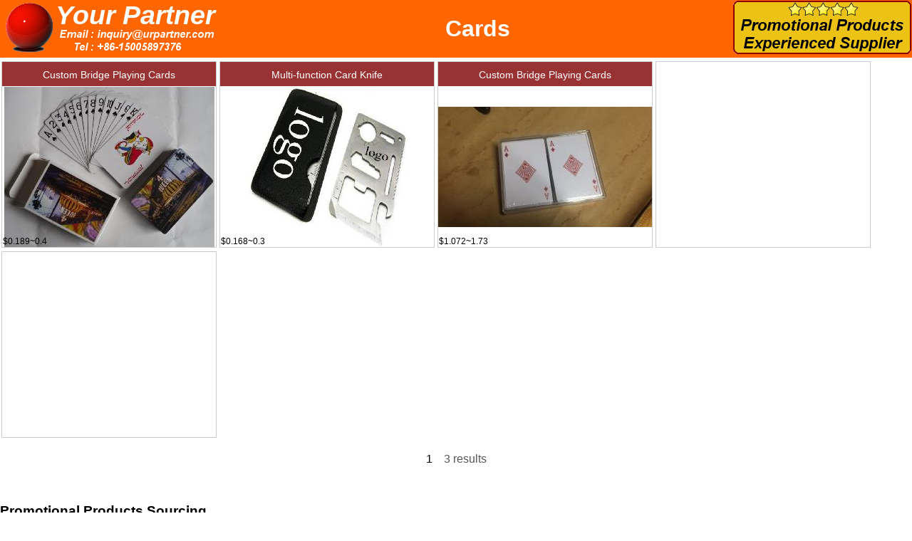

--- FILE ---
content_type: text/html; charset=UTF-8
request_url: https://urpartner.com/catalog/cards.php
body_size: 3247
content:
<!DOCTYPE html>
<html>
<head>
<meta charset="UTF-8">
<title>Cards - Promotional Products</title>
<meta name="viewport" content="width=device-width, initial-scale=1" />
<style type="text/css">
@media all {
.pagetitle {margin:0px;padding:0px;background-color:#ff6600;font-family: Arial, Helvetica, sans-serif;color:#ffffff;}
#HeadL{width:300px}
#HeadC{text-align:center}
#HeadR{width:250px}
body {margin:0;padding:0;font-family:Helvetica,Arial;}
.divItems {width:300px;height:260px;float:left;border:1px solid #cccccc;margin:0px 2px 5px 2px;}
.divItems:hover {border:1px solid #990000;}
.divThumb{text-align:center;height:226px;position:relative;}
.ImgThumb{position:absolute;margin:auto;left:0px;right:0px;top:0px;bottom:0px;}
.divGPlus1{position:absolute;top:209px;left:250px;font-size:12px;z-index:2;}
.divPrice{position:absolute;top:211px;font-size:12px;z-index:1;left:1px}
.divProductName{height:34px;background:#993333;text-align:center;line-height:34px}
.sProductName{font-size:14px;display:inline-block;vertical-align: middle;line-height: normal;color:#ffffff;}
.copyrights {font-size: 10px;font-family: Verdana, Arial, Helvetica, sans-serif;}
.contacttitle {font-family: Verdana, Arial, Helvetica, sans-serif;font-size: 24px;font-weight: bold;}
}

@media only screen and (max-width : 1000px) {
#HeadR {display:none;}
#HeadC {text-align:center}
}

@media only screen and (max-width : 400px) {
#HeadR {display:none;}
#HeadC {display:none;}
}
</style>
<script type="text/javascript" src="general.js"></script>
</head>
<body>
<table style="width:100%;border-collapse:collapse;margin:0px;padding:0px;background-color:#ff6600" id="PageHead"> 
<tr><td id="HeadL"><a href="http://www.urpartner.com/catalog/">
<img  style="border:0px;" title="Promotional Products" src="../images/logo_orange.jpg" alt="Promotional Products"></a></td> 
<td id="HeadC" >
<h1 class="pagetitle" style="text-align:center">Cards</h1></td> 
<td id="HeadR">
<img style="border:0px;" title="Promotional Products"  src="../images/promotional_supplier.jpg" alt="Promotional Products"></td> 
</tr> 
</table>

<div style="height:5px"></div> 
<div class="divItems"><div class="divProductName"><span class="sProductName">Custom Bridge Playing Cards</span></div><div class="divThumb"><a href="/products/979.html" target="_blank"><img class="ImgThumb" src="/products/img300/TXKr.jpg"></a><div class="divPrice">$0.189~0.4</div><div class="divGPlus1"><div class="g-plusone" data-size="small" data-href="http://www.urpartner.com/products/979.html"></div></div></div></div><div class="divItems"><div class="divProductName"><span class="sProductName">Multi-function Card Knife</span></div><div class="divThumb"><a href="/products/8601.html" target="_blank"><img class="ImgThumb" src="/products/img300/wYaHV.jpg"></a><div class="divPrice">$0.168~0.3</div><div class="divGPlus1"><div class="g-plusone" data-size="small" data-href="http://www.urpartner.com/products/8601.html"></div></div></div></div><div class="divItems"><div class="divProductName"><span class="sProductName">Custom Bridge Playing Cards</span></div><div class="divThumb"><a href="/products/10832.html" target="_blank"><img class="ImgThumb" src="/products/img300/6fMHB.jpg"></a><div class="divPrice">$1.072~1.73</div><div class="divGPlus1"><div class="g-plusone" data-size="small" data-href="http://www.urpartner.com/products/10832.html"></div></div></div></div><div class="divItems">
<div class="divThumb">
<script type="text/javascript">AD_300x250();</script>
</div></div>
<div class="divItems">
<div class="divThumb">
<script type="text/javascript">AD_300x250();</script>
</div></div>
<br style="clear:both"><p style="text-align:center"><span class="pl_current">1</span>&nbsp;&nbsp;&nbsp;&nbsp;<span style="color:#555555;">3 results</span></p><br style="clear:both">
<h3>Promotional Products Sourcing</h3>
<p>We have over 10 years of experience in promotional items sourcing and procurement, 
there are a huge number of products in China, 
and we only listed a few items on our site,  
if you don't see what you would like on our site, 
welcome to contact us for your projects. </p>
<p>
Chinese factories offer a variety of different products that cannot be counted. 
If you have a clear, actual product demand,  
and you would like find a supplier to cooperate with, 
we can assist you to produce custom products in China.
</p>

<script type="text/javascript">
amzn_assoc_placement = "adunit0";
amzn_assoc_search_bar = "false";
amzn_assoc_tracking_id = "ursupplier-20";
amzn_assoc_ad_mode = "search";
amzn_assoc_ad_type = "smart";
amzn_assoc_marketplace = "amazon";
amzn_assoc_region = "US";
amzn_assoc_title = "Shop Related Products";
amzn_assoc_default_search_phrase = "Cards";
amzn_assoc_default_category = "All";
amzn_assoc_linkid = "5f388b6e27757858a6e8bdf214a8b1d9";
</script>
<script src="//z-na.amazon-adsystem.com/widgets/onejs?MarketPlace=US"></script>

<h3>What do you think these items ?</h3>

<div class="g-plusone" data-size="tall" data-annotation="inline" data-width="300"></div>

<script type="text/javascript">
  (function() {
    var po = document.createElement('script'); po.type = 'text/javascript'; po.async = true;
    po.src = 'https://apis.google.com/js/platform.js';
    var s = document.getElementsByTagName('script')[0]; s.parentNode.insertBefore(po, s);
  })();
</script>
<br>
<div id="fb-root"></div>
<script>(function(d, s, id) {
  var js, fjs = d.getElementsByTagName(s)[0];
  if (d.getElementById(id)) return;
  js = d.createElement(s); js.id = id;
  js.src = "//connect.facebook.net/en_US/sdk.js#xfbml=1&version=v2.5&appId=171074686251540";
  fjs.parentNode.insertBefore(js, fjs);
}(document, 'script', 'facebook-jssdk'));</script>

<div class="fb-like" data-layout="standard" data-action="like" data-show-faces="true" data-share="true"></div>

<h3>Custom Branded Products</h3></p> 
We are promotional products supplier located in China,
with years of printing experience, we can print custom logo on variety of products with good effect. 
if you are looking for good quality promotional products with your brand printed, 
don't hesitate to contact us, 
thank you for the opportunity to work with you.</p>

<p class="contacttitle" align="center">Contacts</p>
<div class="ginifab-contacts" group="53" title-language="en" email-subject="Inquiry Cards" email-body="Contact Name:%0AContact Tel:%0ACompany Name:%0AWeb Site:%0AModel Number:%0AQuantity:%0ALogo Request:%0AQuestion or Request:%0A"></div>
<script type="text/javascript">
(function() {
var po = document.createElement('script'); po.type = 'text/javascript'; po.async = true;
po.src = 'http://www.ginifab.com/js/contact.js';
var s = document.getElementsByTagName('script')[0]; s.parentNode.insertBefore(po, s);
})();
</script>
<br>

<table style="text-align:center;width:100%"> 
<tr><td>
<a href="/.">Promotional Products</a> | 
<a href="/products/">Search Products</a> | 
<a href="/catalog/.">Catalog</a> |
<a href="/theme/.">Themes</a>
</td></tr> 
</table>

<p><script type="text/javascript">AD_Horizontal();</script></p>

<p align="center">
<img src="../images/icon_paypal.jpg">
<img src="../images/icon_cc.gif">
<img src="../images/icon_wu.gif">
<img src="../images/icon_dhl.jpg">
<img src="../images/icon_ups.jpg">
<img src="../images/icon_ems.jpg">
</p> 

<p class="copyrights" align="left">
 Pricing and availability subject to change without notice. 
 All logos shown in product photos are for demonstration only. 
 Your products will have your own custom imprint. 
 Information or screens from this site may not be copied, archived, 
 or captured in any way aside from normal browser caching and printing performed in the course of using the site for its intended purpose. 
</p> 
<p class="copyrights" align="center">
 Your Partner offers products made in China, wholesale from China direct, 
 focused on providing sourcing services, corporate gifts, 
 promotional products and trade show giveaway items.
<br>Copyright &copy;
<a href="http://www.urpartner.com">Your Partner</a>. 
 All rights reserved. Web site design, marketing, advertising by <a href="http://www.ginifab.com" target="_blank">Ginifab</a>. 
</p> 
<p></p>
<script>
  (function(i,s,o,g,r,a,m){i['GoogleAnalyticsObject']=r;i[r]=i[r]||function(){
  (i[r].q=i[r].q||[]).push(arguments)},i[r].l=1*new Date();a=s.createElement(o),
  m=s.getElementsByTagName(o)[0];a.async=1;a.src=g;m.parentNode.insertBefore(a,m)
  })(window,document,'script','https://www.google-analytics.com/analytics.js','ga');

  ga('create', 'UA-38150760-1', 'auto');
  ga('send', 'pageview');

</script>
</body>
</html>

--- FILE ---
content_type: text/html; charset=utf-8
request_url: https://accounts.google.com/o/oauth2/postmessageRelay?parent=https%3A%2F%2Furpartner.com&jsh=m%3B%2F_%2Fscs%2Fabc-static%2F_%2Fjs%2Fk%3Dgapi.lb.en.2kN9-TZiXrM.O%2Fd%3D1%2Frs%3DAHpOoo_B4hu0FeWRuWHfxnZ3V0WubwN7Qw%2Fm%3D__features__
body_size: 162
content:
<!DOCTYPE html><html><head><title></title><meta http-equiv="content-type" content="text/html; charset=utf-8"><meta http-equiv="X-UA-Compatible" content="IE=edge"><meta name="viewport" content="width=device-width, initial-scale=1, minimum-scale=1, maximum-scale=1, user-scalable=0"><script src='https://ssl.gstatic.com/accounts/o/2580342461-postmessagerelay.js' nonce="IHenRf8hPiYBX65c3jRTBA"></script></head><body><script type="text/javascript" src="https://apis.google.com/js/rpc:shindig_random.js?onload=init" nonce="IHenRf8hPiYBX65c3jRTBA"></script></body></html>

--- FILE ---
content_type: text/html; charset=utf-8
request_url: https://www.google.com/recaptcha/api2/aframe
body_size: 223
content:
<!DOCTYPE HTML><html><head><meta http-equiv="content-type" content="text/html; charset=UTF-8"></head><body><script nonce="1thHl1C2keLPVYnfJ8hNNA">/** Anti-fraud and anti-abuse applications only. See google.com/recaptcha */ try{var clients={'sodar':'https://pagead2.googlesyndication.com/pagead/sodar?'};window.addEventListener("message",function(a){try{if(a.source===window.parent){var b=JSON.parse(a.data);var c=clients[b['id']];if(c){var d=document.createElement('img');d.src=c+b['params']+'&rc='+(localStorage.getItem("rc::a")?sessionStorage.getItem("rc::b"):"");window.document.body.appendChild(d);sessionStorage.setItem("rc::e",parseInt(sessionStorage.getItem("rc::e")||0)+1);localStorage.setItem("rc::h",'1769240474570');}}}catch(b){}});window.parent.postMessage("_grecaptcha_ready", "*");}catch(b){}</script></body></html>

--- FILE ---
content_type: application/javascript
request_url: https://urpartner.com/catalog/general.js
body_size: 653
content:
(function() {
 var gad = document.createElement('script'); gad.type = 'text/javascript'; gad.async = true;
 gad.src = '//pagead2.googlesyndication.com/pagead/js/adsbygoogle.js';
 var s = document.getElementsByTagName('script')[0]; s.parentNode.insertBefore(gad, s);
})();

function AD_300_600(withTextAD,id,repeat){
document.write('<div id="'+id+'">');
for (i=0;i<repeat;i++){
document.write('<ins class="adsbygoogle" style="display:inline-block;width:300px;height:600px" data-ad-client="ca-pub-7451234849948311" data-ad-slot="1336184065"></ins>');
(adsbygoogle = window.adsbygoogle || []).push({});
if(withTextAD){
document.write('<br><ins class="adsbygoogle" style="display:block" data-ad-client="ca-pub-7451234849948311" data-ad-slot="1092299662" data-ad-format="link"></ins>');
(adsbygoogle = window.adsbygoogle || []).push({});
}
}
document.write('</div>');
}

function AD_Horizontal(){
document.write('<p style="text-align:center">');
document.write('<ins class="adsbygoogle" style="display:block" data-ad-client="ca-pub-7451234849948311" data-ad-slot="8735835266" data-ad-format="auto"></ins>');
(adsbygoogle = window.adsbygoogle || []).push({});
document.write('</p>');
}

function Auto_TextAD(){
document.write("\n"+'<ins class="adsbygoogle" style="display:block" data-ad-client="ca-pub-7451234849948311" data-ad-slot="1092299662" data-ad-format="link"></ins>');
(adsbygoogle = window.adsbygoogle || []).push({});
}

function Auto_MatchedContenAD(){
document.write("\n"+'<ins class="adsbygoogle" style="display:block" data-ad-format="autorelaxed" data-ad-client="ca-pub-7451234849948311" data-ad-slot="6117928467"></ins>'+"\n");
(adsbygoogle = window.adsbygoogle || []).push({});
}

function AD_300x250(){
document.write("\n"+'<ins class="adsbygoogle" style="display:inline-block;width:300px;height:250px" data-ad-client="ca-pub-7451234849948311" data-ad-slot="2818293437"></ins>'+"\n");
(adsbygoogle = window.adsbygoogle || []).push({});
}

function ConvertMenu2Mobile(id){
if (screen.width<500){
var t=document.getElementById(id);
var links=t.getElementsByTagName('a');
var s='';
for(i=0;i<links.length;i++){
  s+='<li><a href="'+links[i].href+'" target="_blank">'+links[i].innerHTML+'</a></li>';
}
t.outerHTML='<ul>'+s+'</ul>';
}}

